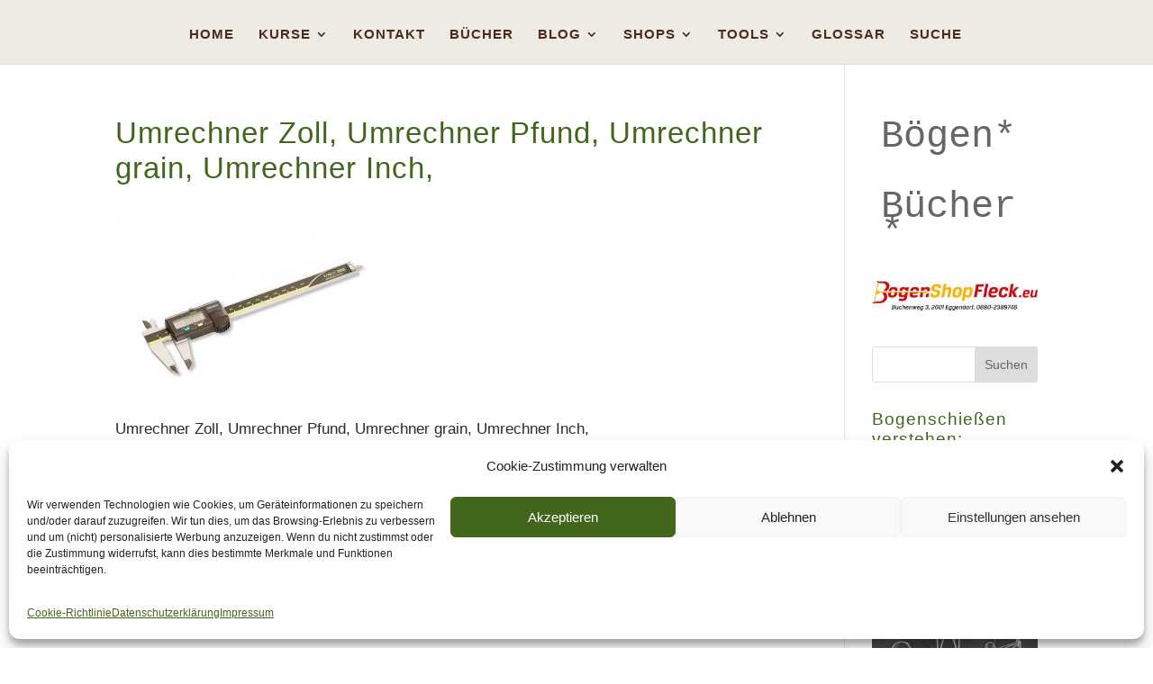

--- FILE ---
content_type: text/css
request_url: https://intuitivbogen.at/wp-content/themes/DiviChild/style.css?ver=4.27.4
body_size: 120
content:
/*
 Theme Name:     Divi Child Theme
 Theme URI:      http://www.elegantthemes.com
 Description:    Child Theme for Divi Theme by Elegant Themes
 Author:         Divi.world
 Author URI:     http://divi.world
 Template:       Divi
 Version:        1.0.0
*/
 
/* =Ab hier kannst du deine CSS-Anpassungen eintragen
------------------------------------------------------- */

.logo_container .logo_helper {
display:none;
}